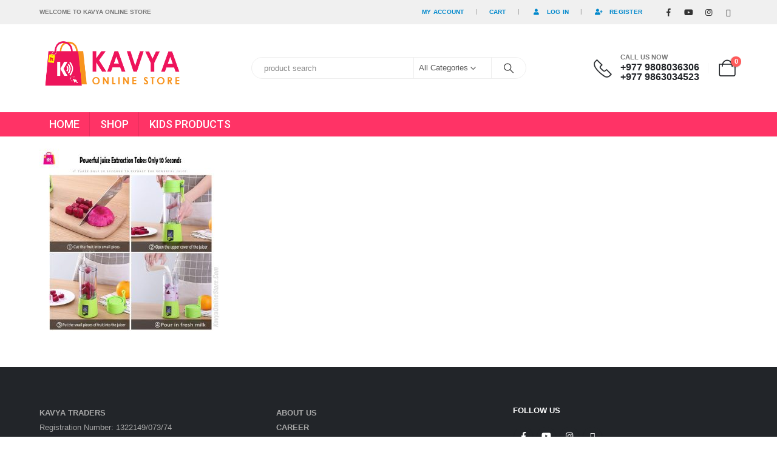

--- FILE ---
content_type: text/html; charset=UTF-8
request_url: https://kavyaonlinestore.com/?attachment_id=3709
body_size: 9680
content:
	<!DOCTYPE html>
	<html class=""  lang="en-US">
	<head>
		<meta http-equiv="X-UA-Compatible" content="IE=edge" />
		<meta http-equiv="Content-Type" content="text/html; charset=UTF-8" />
		<meta name="viewport" content="width=device-width, initial-scale=1, minimum-scale=1" />

		<link rel="profile" href="https://gmpg.org/xfn/11" />
		<link rel="pingback" href="https://kavyaonlinestore.com/xmlrpc.php" />
		<meta name='robots' content='index, follow, max-image-preview:large, max-snippet:-1, max-video-preview:-1' />

	<!-- This site is optimized with the Yoast SEO plugin v26.8 - https://yoast.com/product/yoast-seo-wordpress/ -->
	<title>USB-blender-5 | Kavya Online Store</title>
	<link rel="canonical" href="https://kavyaonlinestore.com/" />
	<meta property="og:locale" content="en_US" />
	<meta property="og:type" content="article" />
	<meta property="og:title" content="USB-blender-5 | Kavya Online Store" />
	<meta property="og:url" content="https://kavyaonlinestore.com/" />
	<meta property="og:site_name" content="Kavya Online Store" />
	<meta property="article:publisher" content="https://www.facebook.com/kavyaonlinestore" />
	<meta property="og:image" content="https://kavyaonlinestore.com" />
	<meta property="og:image:width" content="800" />
	<meta property="og:image:height" content="800" />
	<meta property="og:image:type" content="image/jpeg" />
	<meta name="twitter:card" content="summary_large_image" />
	<script type="application/ld+json" class="yoast-schema-graph">{"@context":"https://schema.org","@graph":[{"@type":"WebPage","@id":"https://kavyaonlinestore.com/","url":"https://kavyaonlinestore.com/","name":"USB-blender-5 | Kavya Online Store","isPartOf":{"@id":"https://kavyaonlinestore.com/#website"},"primaryImageOfPage":{"@id":"https://kavyaonlinestore.com/#primaryimage"},"image":{"@id":"https://kavyaonlinestore.com/#primaryimage"},"thumbnailUrl":"https://kavyaonlinestore.com/wp-content/uploads/2022/08/USB-blender-5.jpg","datePublished":"2022-08-22T11:54:39+00:00","breadcrumb":{"@id":"https://kavyaonlinestore.com/#breadcrumb"},"inLanguage":"en-US","potentialAction":[{"@type":"ReadAction","target":["https://kavyaonlinestore.com/"]}]},{"@type":"ImageObject","inLanguage":"en-US","@id":"https://kavyaonlinestore.com/#primaryimage","url":"https://kavyaonlinestore.com/wp-content/uploads/2022/08/USB-blender-5.jpg","contentUrl":"https://kavyaonlinestore.com/wp-content/uploads/2022/08/USB-blender-5.jpg","width":800,"height":800},{"@type":"BreadcrumbList","@id":"https://kavyaonlinestore.com/#breadcrumb","itemListElement":[{"@type":"ListItem","position":1,"name":"Home","item":"https://kavyaonlinestore.com/"},{"@type":"ListItem","position":2,"name":"USB Portable Multi-function Fruit Mixer, Mixing Machine Smoothies, Baby Food","item":"https://kavyaonlinestore.com/product/usb-portable-multi-function-fruit-mixer-mixing-machine-smoothies-baby-food/"},{"@type":"ListItem","position":3,"name":"USB-blender-5"}]},{"@type":"WebSite","@id":"https://kavyaonlinestore.com/#website","url":"https://kavyaonlinestore.com/","name":"Kavya Online Store","description":"Kavya Online Store | Quality Products, Best Prices &amp; Fast Delivery","publisher":{"@id":"https://kavyaonlinestore.com/#organization"},"alternateName":"Kavya Online Shop","potentialAction":[{"@type":"SearchAction","target":{"@type":"EntryPoint","urlTemplate":"https://kavyaonlinestore.com/?s={search_term_string}"},"query-input":{"@type":"PropertyValueSpecification","valueRequired":true,"valueName":"search_term_string"}}],"inLanguage":"en-US"},{"@type":"Organization","@id":"https://kavyaonlinestore.com/#organization","name":"Kavya Online Store","alternateName":"Kavya Online Shop","url":"https://kavyaonlinestore.com/","logo":{"@type":"ImageObject","inLanguage":"en-US","@id":"https://kavyaonlinestore.com/#/schema/logo/image/","url":"https://kavyaonlinestore.com/wp-content/uploads/2022/12/Kavya-Online-512.png","contentUrl":"https://kavyaonlinestore.com/wp-content/uploads/2022/12/Kavya-Online-512.png","width":512,"height":512,"caption":"Kavya Online Store"},"image":{"@id":"https://kavyaonlinestore.com/#/schema/logo/image/"},"sameAs":["https://www.facebook.com/kavyaonlinestore","https://www.instagram.com/kavyaonlinestore","https://www.youtube.com/@kavyaonlinestore","https://www.tiktok.com/@kavyaonlinestore"]}]}</script>
	<!-- / Yoast SEO plugin. -->


<link rel="alternate" type="application/rss+xml" title="Kavya Online Store &raquo; Feed" href="https://kavyaonlinestore.com/feed/" />
<link rel="alternate" type="application/rss+xml" title="Kavya Online Store &raquo; Comments Feed" href="https://kavyaonlinestore.com/comments/feed/" />
<link rel="alternate" title="oEmbed (JSON)" type="application/json+oembed" href="https://kavyaonlinestore.com/wp-json/oembed/1.0/embed?url=https%3A%2F%2Fkavyaonlinestore.com%2F%3Fattachment_id%3D3709" />
<link rel="alternate" title="oEmbed (XML)" type="text/xml+oembed" href="https://kavyaonlinestore.com/wp-json/oembed/1.0/embed?url=https%3A%2F%2Fkavyaonlinestore.com%2F%3Fattachment_id%3D3709&#038;format=xml" />
		<link rel="shortcut icon" href="//kavyaonlinestore.com/wp-content/uploads/2022/12/Kavya-Online-512.png" type="image/x-icon" />
				<link rel="apple-touch-icon" href="" />
				<link rel="apple-touch-icon" sizes="120x120" href="" />
				<link rel="apple-touch-icon" sizes="76x76" href="" />
				<link rel="apple-touch-icon" sizes="152x152" href="" />
		<link rel="preload" href="https://kavyaonlinestore.com/wp-content/themes/porto/fonts/porto-font/porto.woff2" as="font" type="font/woff2" crossorigin fetchpriority="high"/><link rel="preload" href="https://kavyaonlinestore.com/wp-content/themes/porto/fonts/fontawesome_optimized/fa-solid-900.woff2" as="font" type="font/woff2" crossorigin fetchpriority="high"/><link rel="preload" href="https://kavyaonlinestore.com/wp-content/themes/porto/fonts/fontawesome_optimized/fa-regular-400.woff2" as="font" type="font/woff2" crossorigin fetchpriority="high"/><link rel="preload" href="https://kavyaonlinestore.com/wp-content/themes/porto/fonts/fontawesome_optimized/fa-brands-400.woff2" as="font" type="font/woff2" crossorigin fetchpriority="high"/><link rel="preload" href="https://kavyaonlinestore.com/wp-content/themes/porto/fonts/Simple-Line-Icons/Simple-Line-Icons.woff2" as="font" type="font/woff2" crossorigin fetchpriority="high"/><style id='wp-img-auto-sizes-contain-inline-css'>
img:is([sizes=auto i],[sizes^="auto," i]){contain-intrinsic-size:3000px 1500px}
/*# sourceURL=wp-img-auto-sizes-contain-inline-css */
</style>
<style id='classic-theme-styles-inline-css'>
/*! This file is auto-generated */
.wp-block-button__link{color:#fff;background-color:#32373c;border-radius:9999px;box-shadow:none;text-decoration:none;padding:calc(.667em + 2px) calc(1.333em + 2px);font-size:1.125em}.wp-block-file__button{background:#32373c;color:#fff;text-decoration:none}
/*# sourceURL=/wp-includes/css/classic-themes.min.css */
</style>
<style id='woocommerce-inline-inline-css'>
.woocommerce form .form-row .required { visibility: visible; }
/*# sourceURL=woocommerce-inline-inline-css */
</style>
<link rel='stylesheet' id='porto-fs-progress-bar-css' href='https://kavyaonlinestore.com/wp-content/themes/porto/inc/lib/woocommerce-shipping-progress-bar/shipping-progress-bar.css?ver=7.7.2' media='all' />
<link rel='stylesheet' id='porto-css-vars-css' href='https://kavyaonlinestore.com/wp-content/uploads/porto_styles/theme_css_vars.css?ver=7.7.2' media='all' />
<link rel='stylesheet' id='js_composer_front-css' href='https://kavyaonlinestore.com/wp-content/plugins/js_composer/assets/css/js_composer.min.css?ver=8.3' media='all' />
<link rel='stylesheet' id='bootstrap-css' href='https://kavyaonlinestore.com/wp-content/uploads/porto_styles/bootstrap.css?ver=7.7.2' media='all' />
<link rel='stylesheet' id='porto-plugins-css' href='https://kavyaonlinestore.com/wp-content/themes/porto/css/plugins_optimized.css?ver=7.7.2' media='all' />
<link rel='stylesheet' id='porto-theme-css' href='https://kavyaonlinestore.com/wp-content/themes/porto/css/theme.css?ver=7.7.2' media='all' />
<link rel='stylesheet' id='porto-animate-css' href='https://kavyaonlinestore.com/wp-content/themes/porto/css/part/animate.css?ver=7.7.2' media='all' />
<link rel='stylesheet' id='porto-widget-text-css' href='https://kavyaonlinestore.com/wp-content/themes/porto/css/part/widget-text.css?ver=7.7.2' media='all' />
<link rel='stylesheet' id='porto-widget-follow-us-css' href='https://kavyaonlinestore.com/wp-content/themes/porto/css/part/widget-follow-us.css?ver=7.7.2' media='all' />
<link rel='stylesheet' id='porto-blog-legacy-css' href='https://kavyaonlinestore.com/wp-content/themes/porto/css/part/blog-legacy.css?ver=7.7.2' media='all' />
<link rel='stylesheet' id='porto-header-shop-css' href='https://kavyaonlinestore.com/wp-content/themes/porto/css/part/header-shop.css?ver=7.7.2' media='all' />
<link rel='stylesheet' id='porto-header-legacy-css' href='https://kavyaonlinestore.com/wp-content/themes/porto/css/part/header-legacy.css?ver=7.7.2' media='all' />
<link rel='stylesheet' id='porto-footer-legacy-css' href='https://kavyaonlinestore.com/wp-content/themes/porto/css/part/footer-legacy.css?ver=7.7.2' media='all' />
<link rel='stylesheet' id='porto-nav-panel-css' href='https://kavyaonlinestore.com/wp-content/themes/porto/css/part/nav-panel.css?ver=7.7.2' media='all' />
<link rel='stylesheet' id='porto-media-mobile-sidebar-css' href='https://kavyaonlinestore.com/wp-content/themes/porto/css/part/media-mobile-sidebar.css?ver=7.7.2' media='(max-width:991px)' />
<link rel='stylesheet' id='porto-shortcodes-css' href='https://kavyaonlinestore.com/wp-content/uploads/porto_styles/shortcodes.css?ver=7.7.2' media='all' />
<link rel='stylesheet' id='porto-theme-shop-css' href='https://kavyaonlinestore.com/wp-content/themes/porto/css/theme_shop.css?ver=7.7.2' media='all' />
<link rel='stylesheet' id='porto-shop-legacy-css' href='https://kavyaonlinestore.com/wp-content/themes/porto/css/part/shop-legacy.css?ver=7.7.2' media='all' />
<link rel='stylesheet' id='porto-theme-wpb-css' href='https://kavyaonlinestore.com/wp-content/themes/porto/css/theme_wpb.css?ver=7.7.2' media='all' />
<link rel='stylesheet' id='porto-theme-radius-css' href='https://kavyaonlinestore.com/wp-content/themes/porto/css/theme_radius.css?ver=7.7.2' media='all' />
<link rel='stylesheet' id='porto-dynamic-style-css' href='https://kavyaonlinestore.com/wp-content/uploads/porto_styles/dynamic_style.css?ver=7.7.2' media='all' />
<link rel='stylesheet' id='porto-style-css' href='https://kavyaonlinestore.com/wp-content/themes/porto/style.css?ver=7.7.2' media='all' />
<style id='porto-style-inline-css'>
.screen-reader-text{border:0;clip-path:inset(50%);height:1px;margin:-1px;overflow:hidden;padding:0;position:absolute;width:1px;word-wrap:normal !important;}
.side-header-narrow-bar-logo{max-width:240px}@media (min-width:992px){}.page-top .page-title-wrap{line-height:0}.page-top .page-title:not(.b-none):after{content:'';position:absolute;width:100%;left:0;border-bottom:1px solid var(--porto-primary-color);bottom:-13px}#header.sticky-header .main-menu > li.menu-item:hover > a,#header.sticky-header .main-menu > li.menu-item.active:hover > a,#header.sticky-header .main-menu > li.menu-custom-content:hover a{color:#fff000}#header.sticky-header .main-menu > li.menu-item.active > a,#header.sticky-header .main-menu > li.menu-custom-content.active a{color:#fff000}.porto-sicon-img{margin-right:0 !important;margin-top:20px}.product-image .labels,.summary-before .labels .onhot,.summary-before .labels .onnew,.summary-before .labels .onsale {display:none}
/*# sourceURL=porto-style-inline-css */
</style>
<link rel='stylesheet' id='styles-child-css' href='https://kavyaonlinestore.com/wp-content/themes/porto-child/style.css?ver=6.9' media='all' />
<script src="https://kavyaonlinestore.com/wp-includes/js/jquery/jquery.min.js?ver=3.7.1" id="jquery-core-js"></script>
<script src="https://kavyaonlinestore.com/wp-content/plugins/woocommerce/assets/js/jquery-blockui/jquery.blockUI.min.js?ver=2.7.0-wc.10.4.3" id="wc-jquery-blockui-js" defer data-wp-strategy="defer"></script>
<script src="https://kavyaonlinestore.com/wp-content/plugins/woocommerce/assets/js/js-cookie/js.cookie.min.js?ver=2.1.4-wc.10.4.3" id="wc-js-cookie-js" defer data-wp-strategy="defer"></script>
<script id="woocommerce-js-extra">
var woocommerce_params = {"ajax_url":"/wp-admin/admin-ajax.php","wc_ajax_url":"/?wc-ajax=%%endpoint%%","i18n_password_show":"Show password","i18n_password_hide":"Hide password"};
//# sourceURL=woocommerce-js-extra
</script>
<script src="https://kavyaonlinestore.com/wp-content/plugins/woocommerce/assets/js/frontend/woocommerce.min.js?ver=10.4.3" id="woocommerce-js" defer data-wp-strategy="defer"></script>
<script id="wc-cart-fragments-js-extra">
var wc_cart_fragments_params = {"ajax_url":"/wp-admin/admin-ajax.php","wc_ajax_url":"/?wc-ajax=%%endpoint%%","cart_hash_key":"wc_cart_hash_a976f32edd5bc75c3879705277721a38","fragment_name":"wc_fragments_a976f32edd5bc75c3879705277721a38","request_timeout":"15000"};
//# sourceURL=wc-cart-fragments-js-extra
</script>
<script src="https://kavyaonlinestore.com/wp-content/plugins/woocommerce/assets/js/frontend/cart-fragments.min.js?ver=10.4.3" id="wc-cart-fragments-js" defer data-wp-strategy="defer"></script>
<script></script><link rel="https://api.w.org/" href="https://kavyaonlinestore.com/wp-json/" /><link rel="alternate" title="JSON" type="application/json" href="https://kavyaonlinestore.com/wp-json/wp/v2/media/3709" /><link rel="EditURI" type="application/rsd+xml" title="RSD" href="https://kavyaonlinestore.com/xmlrpc.php?rsd" />
<meta name="generator" content="WordPress 6.9" />
<meta name="generator" content="WooCommerce 10.4.3" />
<link rel='shortlink' href='https://kavyaonlinestore.com/?p=3709' />
		<script type="text/javascript" id="webfont-queue">
		WebFontConfig = {
			google: { families: [ 'Arial%2C+Helvetica%2C+sans-serif:400,500,600,700,800:cyrillic,cyrillic-ext,greek,greek-ext,khmer,latin,latin-ext,vietnamese','Playfair+Display:400,700','Roboto:500','Poppins:400,600,700&display=swap' ] }
		};
		(function(d) {
			var wf = d.createElement('script'), s = d.scripts[d.scripts.length - 1];
			wf.src = 'https://kavyaonlinestore.com/wp-content/themes/porto/js/libs/webfont.js';
			wf.async = true;
			s.parentNode.insertBefore(wf, s);
		})(document);</script>
			<noscript><style>.woocommerce-product-gallery{ opacity: 1 !important; }</style></noscript>
	<meta name="generator" content="Powered by WPBakery Page Builder - drag and drop page builder for WordPress."/>
<link rel="icon" href="https://kavyaonlinestore.com/wp-content/uploads/2022/07/cropped-Kavya-Online-512-32x32.png" sizes="32x32" />
<link rel="icon" href="https://kavyaonlinestore.com/wp-content/uploads/2022/07/cropped-Kavya-Online-512-192x192.png" sizes="192x192" />
<link rel="apple-touch-icon" href="https://kavyaonlinestore.com/wp-content/uploads/2022/07/cropped-Kavya-Online-512-180x180.png" />
<meta name="msapplication-TileImage" content="https://kavyaonlinestore.com/wp-content/uploads/2022/07/cropped-Kavya-Online-512-270x270.png" />
<noscript><style> .wpb_animate_when_almost_visible { opacity: 1; }</style></noscript>	<style id='global-styles-inline-css'>
:root{--wp--preset--aspect-ratio--square: 1;--wp--preset--aspect-ratio--4-3: 4/3;--wp--preset--aspect-ratio--3-4: 3/4;--wp--preset--aspect-ratio--3-2: 3/2;--wp--preset--aspect-ratio--2-3: 2/3;--wp--preset--aspect-ratio--16-9: 16/9;--wp--preset--aspect-ratio--9-16: 9/16;--wp--preset--color--black: #000000;--wp--preset--color--cyan-bluish-gray: #abb8c3;--wp--preset--color--white: #ffffff;--wp--preset--color--pale-pink: #f78da7;--wp--preset--color--vivid-red: #cf2e2e;--wp--preset--color--luminous-vivid-orange: #ff6900;--wp--preset--color--luminous-vivid-amber: #fcb900;--wp--preset--color--light-green-cyan: #7bdcb5;--wp--preset--color--vivid-green-cyan: #00d084;--wp--preset--color--pale-cyan-blue: #8ed1fc;--wp--preset--color--vivid-cyan-blue: #0693e3;--wp--preset--color--vivid-purple: #9b51e0;--wp--preset--color--primary: var(--porto-primary-color);--wp--preset--color--secondary: var(--porto-secondary-color);--wp--preset--color--tertiary: var(--porto-tertiary-color);--wp--preset--color--quaternary: var(--porto-quaternary-color);--wp--preset--color--dark: var(--porto-dark-color);--wp--preset--color--light: var(--porto-light-color);--wp--preset--color--primary-hover: var(--porto-primary-light-5);--wp--preset--gradient--vivid-cyan-blue-to-vivid-purple: linear-gradient(135deg,rgb(6,147,227) 0%,rgb(155,81,224) 100%);--wp--preset--gradient--light-green-cyan-to-vivid-green-cyan: linear-gradient(135deg,rgb(122,220,180) 0%,rgb(0,208,130) 100%);--wp--preset--gradient--luminous-vivid-amber-to-luminous-vivid-orange: linear-gradient(135deg,rgb(252,185,0) 0%,rgb(255,105,0) 100%);--wp--preset--gradient--luminous-vivid-orange-to-vivid-red: linear-gradient(135deg,rgb(255,105,0) 0%,rgb(207,46,46) 100%);--wp--preset--gradient--very-light-gray-to-cyan-bluish-gray: linear-gradient(135deg,rgb(238,238,238) 0%,rgb(169,184,195) 100%);--wp--preset--gradient--cool-to-warm-spectrum: linear-gradient(135deg,rgb(74,234,220) 0%,rgb(151,120,209) 20%,rgb(207,42,186) 40%,rgb(238,44,130) 60%,rgb(251,105,98) 80%,rgb(254,248,76) 100%);--wp--preset--gradient--blush-light-purple: linear-gradient(135deg,rgb(255,206,236) 0%,rgb(152,150,240) 100%);--wp--preset--gradient--blush-bordeaux: linear-gradient(135deg,rgb(254,205,165) 0%,rgb(254,45,45) 50%,rgb(107,0,62) 100%);--wp--preset--gradient--luminous-dusk: linear-gradient(135deg,rgb(255,203,112) 0%,rgb(199,81,192) 50%,rgb(65,88,208) 100%);--wp--preset--gradient--pale-ocean: linear-gradient(135deg,rgb(255,245,203) 0%,rgb(182,227,212) 50%,rgb(51,167,181) 100%);--wp--preset--gradient--electric-grass: linear-gradient(135deg,rgb(202,248,128) 0%,rgb(113,206,126) 100%);--wp--preset--gradient--midnight: linear-gradient(135deg,rgb(2,3,129) 0%,rgb(40,116,252) 100%);--wp--preset--font-size--small: 13px;--wp--preset--font-size--medium: 20px;--wp--preset--font-size--large: 36px;--wp--preset--font-size--x-large: 42px;--wp--preset--spacing--20: 0.44rem;--wp--preset--spacing--30: 0.67rem;--wp--preset--spacing--40: 1rem;--wp--preset--spacing--50: 1.5rem;--wp--preset--spacing--60: 2.25rem;--wp--preset--spacing--70: 3.38rem;--wp--preset--spacing--80: 5.06rem;--wp--preset--shadow--natural: 6px 6px 9px rgba(0, 0, 0, 0.2);--wp--preset--shadow--deep: 12px 12px 50px rgba(0, 0, 0, 0.4);--wp--preset--shadow--sharp: 6px 6px 0px rgba(0, 0, 0, 0.2);--wp--preset--shadow--outlined: 6px 6px 0px -3px rgb(255, 255, 255), 6px 6px rgb(0, 0, 0);--wp--preset--shadow--crisp: 6px 6px 0px rgb(0, 0, 0);}:where(.is-layout-flex){gap: 0.5em;}:where(.is-layout-grid){gap: 0.5em;}body .is-layout-flex{display: flex;}.is-layout-flex{flex-wrap: wrap;align-items: center;}.is-layout-flex > :is(*, div){margin: 0;}body .is-layout-grid{display: grid;}.is-layout-grid > :is(*, div){margin: 0;}:where(.wp-block-columns.is-layout-flex){gap: 2em;}:where(.wp-block-columns.is-layout-grid){gap: 2em;}:where(.wp-block-post-template.is-layout-flex){gap: 1.25em;}:where(.wp-block-post-template.is-layout-grid){gap: 1.25em;}.has-black-color{color: var(--wp--preset--color--black) !important;}.has-cyan-bluish-gray-color{color: var(--wp--preset--color--cyan-bluish-gray) !important;}.has-white-color{color: var(--wp--preset--color--white) !important;}.has-pale-pink-color{color: var(--wp--preset--color--pale-pink) !important;}.has-vivid-red-color{color: var(--wp--preset--color--vivid-red) !important;}.has-luminous-vivid-orange-color{color: var(--wp--preset--color--luminous-vivid-orange) !important;}.has-luminous-vivid-amber-color{color: var(--wp--preset--color--luminous-vivid-amber) !important;}.has-light-green-cyan-color{color: var(--wp--preset--color--light-green-cyan) !important;}.has-vivid-green-cyan-color{color: var(--wp--preset--color--vivid-green-cyan) !important;}.has-pale-cyan-blue-color{color: var(--wp--preset--color--pale-cyan-blue) !important;}.has-vivid-cyan-blue-color{color: var(--wp--preset--color--vivid-cyan-blue) !important;}.has-vivid-purple-color{color: var(--wp--preset--color--vivid-purple) !important;}.has-black-background-color{background-color: var(--wp--preset--color--black) !important;}.has-cyan-bluish-gray-background-color{background-color: var(--wp--preset--color--cyan-bluish-gray) !important;}.has-white-background-color{background-color: var(--wp--preset--color--white) !important;}.has-pale-pink-background-color{background-color: var(--wp--preset--color--pale-pink) !important;}.has-vivid-red-background-color{background-color: var(--wp--preset--color--vivid-red) !important;}.has-luminous-vivid-orange-background-color{background-color: var(--wp--preset--color--luminous-vivid-orange) !important;}.has-luminous-vivid-amber-background-color{background-color: var(--wp--preset--color--luminous-vivid-amber) !important;}.has-light-green-cyan-background-color{background-color: var(--wp--preset--color--light-green-cyan) !important;}.has-vivid-green-cyan-background-color{background-color: var(--wp--preset--color--vivid-green-cyan) !important;}.has-pale-cyan-blue-background-color{background-color: var(--wp--preset--color--pale-cyan-blue) !important;}.has-vivid-cyan-blue-background-color{background-color: var(--wp--preset--color--vivid-cyan-blue) !important;}.has-vivid-purple-background-color{background-color: var(--wp--preset--color--vivid-purple) !important;}.has-black-border-color{border-color: var(--wp--preset--color--black) !important;}.has-cyan-bluish-gray-border-color{border-color: var(--wp--preset--color--cyan-bluish-gray) !important;}.has-white-border-color{border-color: var(--wp--preset--color--white) !important;}.has-pale-pink-border-color{border-color: var(--wp--preset--color--pale-pink) !important;}.has-vivid-red-border-color{border-color: var(--wp--preset--color--vivid-red) !important;}.has-luminous-vivid-orange-border-color{border-color: var(--wp--preset--color--luminous-vivid-orange) !important;}.has-luminous-vivid-amber-border-color{border-color: var(--wp--preset--color--luminous-vivid-amber) !important;}.has-light-green-cyan-border-color{border-color: var(--wp--preset--color--light-green-cyan) !important;}.has-vivid-green-cyan-border-color{border-color: var(--wp--preset--color--vivid-green-cyan) !important;}.has-pale-cyan-blue-border-color{border-color: var(--wp--preset--color--pale-cyan-blue) !important;}.has-vivid-cyan-blue-border-color{border-color: var(--wp--preset--color--vivid-cyan-blue) !important;}.has-vivid-purple-border-color{border-color: var(--wp--preset--color--vivid-purple) !important;}.has-vivid-cyan-blue-to-vivid-purple-gradient-background{background: var(--wp--preset--gradient--vivid-cyan-blue-to-vivid-purple) !important;}.has-light-green-cyan-to-vivid-green-cyan-gradient-background{background: var(--wp--preset--gradient--light-green-cyan-to-vivid-green-cyan) !important;}.has-luminous-vivid-amber-to-luminous-vivid-orange-gradient-background{background: var(--wp--preset--gradient--luminous-vivid-amber-to-luminous-vivid-orange) !important;}.has-luminous-vivid-orange-to-vivid-red-gradient-background{background: var(--wp--preset--gradient--luminous-vivid-orange-to-vivid-red) !important;}.has-very-light-gray-to-cyan-bluish-gray-gradient-background{background: var(--wp--preset--gradient--very-light-gray-to-cyan-bluish-gray) !important;}.has-cool-to-warm-spectrum-gradient-background{background: var(--wp--preset--gradient--cool-to-warm-spectrum) !important;}.has-blush-light-purple-gradient-background{background: var(--wp--preset--gradient--blush-light-purple) !important;}.has-blush-bordeaux-gradient-background{background: var(--wp--preset--gradient--blush-bordeaux) !important;}.has-luminous-dusk-gradient-background{background: var(--wp--preset--gradient--luminous-dusk) !important;}.has-pale-ocean-gradient-background{background: var(--wp--preset--gradient--pale-ocean) !important;}.has-electric-grass-gradient-background{background: var(--wp--preset--gradient--electric-grass) !important;}.has-midnight-gradient-background{background: var(--wp--preset--gradient--midnight) !important;}.has-small-font-size{font-size: var(--wp--preset--font-size--small) !important;}.has-medium-font-size{font-size: var(--wp--preset--font-size--medium) !important;}.has-large-font-size{font-size: var(--wp--preset--font-size--large) !important;}.has-x-large-font-size{font-size: var(--wp--preset--font-size--x-large) !important;}
/*# sourceURL=global-styles-inline-css */
</style>
</head>
	<body class="attachment wp-singular attachment-template-default single single-attachment postid-3709 attachmentid-3709 attachment-jpeg wp-embed-responsive wp-theme-porto wp-child-theme-porto-child theme-porto woocommerce-no-js porto-rounded porto-breadcrumbs-bb full blog-1 wpb-js-composer js-comp-ver-8.3 vc_responsive">
	
	<div class="page-wrapper"><!-- page wrapper -->
		
											<!-- header wrapper -->
				<div class="header-wrapper">
										

	<header  id="header" class="header-builder">
	
	<div class="header-top"><div class="header-row container"><div class="header-col header-left hidden-for-sm"><div class="custom-html">WELCOME TO KAVYA ONLINE STORE</div></div><div class="header-col header-right hidden-for-sm"><ul id="menu-top-navigation" class="top-links mega-menu show-arrow"><li id="nav-menu-item-4795" class="menu-item menu-item-type-post_type menu-item-object-page narrow"><a href="https://kavyaonlinestore.com/my-account/">My Account</a></li>
<li id="nav-menu-item-4805" class="menu-item menu-item-type-post_type menu-item-object-page narrow"><a href="https://kavyaonlinestore.com/cart/">Cart</a></li>
<li class="menu-item"><a class="porto-link-login" href="https://kavyaonlinestore.com/my-account/"><i class="fas fa-user"></i>Log In</a></li><li class="menu-item"><a class="porto-link-register" href="https://kavyaonlinestore.com/my-account/"><i class="fas fa-user-plus"></i>Register</a></li></ul><div class="share-links">		<a target="_blank"  rel="nofollow noopener noreferrer" class="share-facebook" href="https://www.facebook.com/kavyaonlinestore" aria-label="Facebook" title="Facebook"></a>
				<a target="_blank"  rel="nofollow noopener noreferrer" class="share-youtube" href="https://www.youtube.com/@kavyaonlinestore" aria-label="Youtube" title="Youtube"></a>
				<a target="_blank"  rel="nofollow noopener noreferrer" class="share-instagram" href="https://www.instagram.com/kavyaonlinestore" aria-label="Instagram" title="Instagram"></a>
				<a  rel="nofollow noopener noreferrer" class="share-whatsapp" style="display:none" href="whatsapp://send?text=+9779808036306" data-action="share/whatsapp/share" aria-label="WhatsApp" title="WhatsApp">WhatsApp</a>
				<a target="_blank"  rel="nofollow noopener noreferrer" class="share-tiktok" href="https://www.tiktok.com/@kavyaonlinestore" aria-label="Tiktok" title="Tiktok"></a>
		</div></div><div class="header-col visible-for-sm header-right"><div class="searchform-popup advanced-search-layout ssm-advanced-search-layout search-rounded"><a  class="search-toggle" role="button" aria-label="Search Toggle" href="#"><i class="porto-icon-magnifier"></i><span class="search-text">Search</span></a>	<form action="https://kavyaonlinestore.com/" method="get"
		class="searchform search-layout-advanced searchform-cats">
		<div class="searchform-fields">
			<span class="text"><input name="s" type="text" value="" placeholder="product search" autocomplete="off" /></span>
							<input type="hidden" name="post_type" value="product"/>
				<select aria-label="Search Categories"  name='product_cat' id='product_cat' class='cat'>
	<option value='0'>All Categories</option>
	<option class="level-0" value="uncategorized">Uncategorized</option>
	<option class="level-0" value="accessories">Accessories</option>
	<option class="level-0" value="beauty">Beauty</option>
	<option class="level-0" value="dress">Dress</option>
	<option class="level-0" value="electronics">Electronics</option>
	<option class="level-0" value="fashion">Fashion</option>
	<option class="level-0" value="home">HOME</option>
	<option class="level-0" value="garden">Garden</option>
	<option class="level-0" value="bags">Bags</option>
	<option class="level-0" value="kids">KIDS PRODUCTS</option>
</select>
			<span class="button-wrap">
				<button class="btn btn-special" aria-label="Search" title="Search" type="submit">
					<i class="porto-icon-magnifier"></i>
				</button>
							</span>
		</div>
				<div class="live-search-list"></div>
			</form>
	</div></div></div></div><div class="header-main header-has-center header-has-not-center-sm"><div class="header-row container"><div class="header-col header-left hidden-for-sm">
	<div class="logo">
	<a aria-label="Site Logo" href="https://kavyaonlinestore.com/" title="Kavya Online Store - Kavya Online Store | Quality Products, Best Prices &amp; Fast Delivery"  rel="home">
		<img class="img-responsive sticky-logo sticky-retina-logo" src="//kavyaonlinestore.com/wp-content/uploads/2022/12/kavya-online-store-logo.png" alt="Kavya Online Store" /><img class="img-responsive standard-logo retina-logo" width="900" height="340" src="//kavyaonlinestore.com/wp-content/uploads/2022/12/kavya-online-store-logo.png" alt="Kavya Online Store" />	</a>
	</div>
	</div><div class="header-col visible-for-sm header-left"><a class="mobile-toggle" role="button" href="#" aria-label="Mobile Menu"><i class="fas fa-bars"></i></a>
	<div class="logo">
	<a aria-label="Site Logo" href="https://kavyaonlinestore.com/" title="Kavya Online Store - Kavya Online Store | Quality Products, Best Prices &amp; Fast Delivery"  rel="home">
		<img class="img-responsive sticky-logo sticky-retina-logo" src="//kavyaonlinestore.com/wp-content/uploads/2022/12/kavya-online-store-logo.png" alt="Kavya Online Store" /><img class="img-responsive standard-logo retina-logo" width="900" height="340" src="//kavyaonlinestore.com/wp-content/uploads/2022/12/kavya-online-store-logo.png" alt="Kavya Online Store" />	</a>
	</div>
	</div><div class="header-col header-center hidden-for-sm"><div class="searchform-popup advanced-search-layout ssm-advanced-search-layout search-rounded"><a  class="search-toggle" role="button" aria-label="Search Toggle" href="#"><i class="porto-icon-magnifier"></i><span class="search-text">Search</span></a>	<form action="https://kavyaonlinestore.com/" method="get"
		class="searchform search-layout-advanced searchform-cats">
		<div class="searchform-fields">
			<span class="text"><input name="s" type="text" value="" placeholder="product search" autocomplete="off" /></span>
							<input type="hidden" name="post_type" value="product"/>
				<select aria-label="Search Categories"  name='product_cat' id='product_cat' class='cat'>
	<option value='0'>All Categories</option>
	<option class="level-0" value="uncategorized">Uncategorized</option>
	<option class="level-0" value="accessories">Accessories</option>
	<option class="level-0" value="beauty">Beauty</option>
	<option class="level-0" value="dress">Dress</option>
	<option class="level-0" value="electronics">Electronics</option>
	<option class="level-0" value="fashion">Fashion</option>
	<option class="level-0" value="home">HOME</option>
	<option class="level-0" value="garden">Garden</option>
	<option class="level-0" value="bags">Bags</option>
	<option class="level-0" value="kids">KIDS PRODUCTS</option>
</select>
			<span class="button-wrap">
				<button class="btn btn-special" aria-label="Search" title="Search" type="submit">
					<i class="porto-icon-magnifier"></i>
				</button>
							</span>
		</div>
				<div class="live-search-list"></div>
			</form>
	</div></div><div class="header-col header-right hidden-for-sm"><div class="custom-html"><div class="porto-sicon-box  wpb_custom_1efe903570d178ff0a9b7bfa5febd3a4 style_1 default-icon"><div class="porto-sicon-default"><div class="porto-just-icon-wrapper porto-sicon-img  porto-icon-9f5d1cfb45d27d96b50bf473aebba227" style="font-size: 30px;"><img class="img-icon" alt="" src="https://kavyaonlinestore.com/wp-content/uploads/2022/09/phone.png" width="30" height="30" /></div></div></div><!-- porto-sicon-box --></div><div class="custom-html"><div class="porto-sicon-box text-start mb-0  wpb_custom_95a73e906045f7837a73b5dfa9876b7b style_1 default-icon"><div class="porto-sicon-header"><h3 class="porto-sicon-title" style="font-weight:600;font-size:11px;color:#777;line-height:11px;">CALL US NOW</h3><p style="font-weight:700;font-size:16px;line-height:16px;color:#222529;">+977 9808036306</p></div> <!-- header --></div><!-- porto-sicon-box -->

<div class="porto-sicon-box text-start mb-0  wpb_custom_1efe903570d178ff0a9b7bfa5febd3a4 style_1 default-icon"><div class="porto-sicon-header"><p style="font-weight:700;font-size:16px;line-height:16px;color:#222529;">+977 9863034523 </p></div> <!-- header --></div><!-- porto-sicon-box --></div><span class="separator"></span>		<div id="mini-cart" aria-haspopup="true" class="mini-cart simple">
			<div class="cart-head">
			<span class="cart-icon"><i class="minicart-icon porto-icon-shopping-cart"></i><span class="cart-items">0</span></span><span class="cart-items-text">0</span>			</div>
			<div class="cart-popup widget_shopping_cart">
				<div class="widget_shopping_cart_content">
									<div class="cart-loading"></div>
								</div>
			</div>
				</div>
		</div><div class="header-col visible-for-sm header-right"><div class="custom-html"><div class="porto-sicon-box  wpb_custom_1efe903570d178ff0a9b7bfa5febd3a4 style_1 default-icon"><div class="porto-sicon-default"><div class="porto-just-icon-wrapper porto-sicon-img  porto-icon-9f5d1cfb45d27d96b50bf473aebba227" style="font-size: 24px;"><img class="img-icon" alt="" src="https://kavyaonlinestore.com/wp-content/uploads/2022/09/phone.png" width="24" height="24" /></div></div></div><!-- porto-sicon-box --></div><div class="custom-html"><div class="porto-sicon-box text-start mb-0  wpb_custom_1efe903570d178ff0a9b7bfa5febd3a4 style_1 default-icon"><div class="porto-sicon-header"><p style="font-weight:700;font-size:13px;line-height:16px;color:#222529;">+977 9808036306</p></div> <!-- header --></div><!-- porto-sicon-box -->

<div class="porto-sicon-box text-start mb-0  wpb_custom_1efe903570d178ff0a9b7bfa5febd3a4 style_1 default-icon"><div class="porto-sicon-header"><p style="font-weight:700;font-size:13px;line-height:16px;color:#222529;">+977 9863034523 </p></div> <!-- header --></div><!-- porto-sicon-box --></div>		<div id="mini-cart" aria-haspopup="true" class="mini-cart simple">
			<div class="cart-head">
			<span class="cart-icon"><i class="minicart-icon porto-icon-shopping-cart"></i><span class="cart-items">0</span></span><span class="cart-items-text">0</span>			</div>
			<div class="cart-popup widget_shopping_cart">
				<div class="widget_shopping_cart_content">
									<div class="cart-loading"></div>
								</div>
			</div>
				</div>
		</div></div>
<nav id="nav-panel">
	<div class="container">
		<div class="mobile-nav-wrap skeleton-body">
		<i class="porto-loading-icon"></i>		</div>
	</div>
</nav>
</div><div class="header-bottom main-menu-wrap"><div class="header-row container"><div class="header-col header-left hidden-for-sm"><ul id="menu-new-test-menu" class="main-menu mega-menu menu-flat menu-flat-border show-arrow"><li id="nav-menu-item-4254" class="menu-item menu-item-type-post_type menu-item-object-page menu-item-home narrow"><a href="https://kavyaonlinestore.com/">HOME</a></li>
<li id="nav-menu-item-4255" class="menu-item menu-item-type-post_type menu-item-object-page narrow"><a href="https://kavyaonlinestore.com/shop/">SHOP</a></li>
<li id="nav-menu-item-5287" class="menu-item menu-item-type-custom menu-item-object-custom narrow"><a href="https://kavyaonlinestore.com/product-category/kids/">KIDS PRODUCTS</a></li>
</ul></div></div></div>	</header>

									</div>
				<!-- end header wrapper -->
			
			
			
		<div id="main" class="column1 boxed no-breadcrumbs main-boxed"><!-- main -->

			<div class="container">
			<div class="row main-content-wrap">

			<!-- main content -->
			<div class="main-content col-lg-12">

			
<div id="content" role="main" class="porto-single-page">

				
<article class="post-3709 attachment type-attachment status-inherit hentry">
	<div class="page-content">
		<span class="entry-title" style="display: none;">USB-blender-5</span><span class="vcard" style="display: none;"><span class="fn"><a href="https://kavyaonlinestore.com/author/admin/" title="Posts by Admin" rel="author">Admin</a></span></span><span class="updated" style="display:none">2022-08-22T11:54:39+05:45</span><p class="attachment"><a href='https://kavyaonlinestore.com/wp-content/uploads/2022/08/USB-blender-5.jpg'><img fetchpriority="high" decoding="async" width="300" height="300" src="https://kavyaonlinestore.com/wp-content/themes/porto/images/lazy.png" data-oi="https://kavyaonlinestore.com/wp-content/uploads/2022/08/USB-blender-5-300x300.jpg" class="porto-lazyload attachment-medium size-medium" alt="" /></a></p>
	</div>
</article>

			</div>

		

</div><!-- end main content -->



	</div>
	</div>

					
				
				</div><!-- end main -->

				
				<div class="footer-wrapper">

																												
							<div id="footer" class="footer footer-1"
>
			<div class="footer-main">
			<div class="container">
				
									<div class="row">
														<div class="col-lg-4">
									<aside id="block-9" class="widget widget_block"><strong>KAVYA TRADERS</strong><br>
Registration Number: 1322149/073/74<br>
Bagbazar, Kathmandu, Nepal.<br>
<br>
<strong>KAVYAONLINESTORE.COM</strong><br>
Call / Whatsapp : +977 9808036306 / +977 9863034523<br>
General Inquiry: info@kavyaonlinestore.com<br>
Customer Support: support@kavyaonlinestore.com<br>
<br>
<strong>OPENING HOURS</strong><br>
Sunday To Friday: 7 AM to 7 PM</aside>								</div>
																<div class="col-lg-4">
									<aside id="block-10" class="widget widget_block"><strong>
<a href="https://www.kavyaonlinestore.com/about-us/"> ABOUT US</a><br>
<a href="https://www.kavyaonlinestore.com/careers/">CAREER</a><br>
<a href="https://www.kavyaonlinestore.com/privacy-policy/">PRIVACY POLICY</a></strong> <br>
<br>
<strong>
<a href="https://www.kavyaonlinestore.com/my-account/">MY ACCOUNT</a><br>
<a href="https://www.kavyaonlinestore.com/my-orders/">MY ORDERS</a><br>
<a href="https://www.kavyaonlinestore.com/order-tracking/">ORDER TRACKING</a><br>
<a href="#">SHIPPING &amp; DELIVERY</a><br>
<a href="#">HELP &amp; FAQs</a></strong></aside>								</div>
																<div class="col-lg-4">
									<aside id="follow-us-widget-3" class="widget follow-us"><h3 class="widget-title">Follow Us</h3>		<div class="share-links">
										<a href="https://www.facebook.com/kavyaonlinestore"  rel="nofollow noopener noreferrer" target="_blank" data-toggle=&quot;tooltip&quot; data-bs-placement=&quot;bottom&quot; title="Facebook" class="share-facebook">Facebook</a>
								<a href="https://www.youtube.com/channel/UCaaXxdAtISo3_aT2csppVwQ"  rel="nofollow noopener noreferrer" target="_blank" data-toggle=&quot;tooltip&quot; data-bs-placement=&quot;bottom&quot; title="Youtube" class="share-youtube">Youtube</a>
								<a href="https://www.instagram.com/kavyaonlinestore"  rel="nofollow noopener noreferrer" target="_blank" data-toggle=&quot;tooltip&quot; data-bs-placement=&quot;bottom&quot; title="Instagram" class="share-instagram">Instagram</a>
								<a href="whatsapp://send?text=+9779808036306"  rel="nofollow noopener noreferrer" target="_blank" data-toggle=&quot;tooltip&quot; data-bs-placement=&quot;bottom&quot; title="WhatsApp" class="share-whatsapp" style="display:none">WhatsApp</a>
								<a href="https://www.tiktok.com/@kavyaonlinestore"  rel="nofollow noopener noreferrer" target="_blank" data-toggle=&quot;tooltip&quot; data-bs-placement=&quot;bottom&quot; title="Tiktok" class="share-tiktok">Tiktok</a>
									</div>

		</aside>								</div>
													</div>
				
							</div>
		</div>
	
	<div class="footer-bottom">
	<div class="container">
		
					<div class="footer-center">
								<span class="footer-copyright">© Kavya Online Store. 2022. All Rights Reserved</span>			</div>
		
			</div>
</div>
</div>
												
					
				</div>
				<div class="porto-sticky-navbar has-ccols ccols-5 d-sm-none">
			<div class="sticky-icon link-home">
			<a href="https://kavyaonlinestore.com">
				<i class="porto-icon-category-home"></i>
				<span class="label">home</span>
			</a>
		</div>
					<div class="sticky-icon link-shop">
			<a href="https://kavyaonlinestore.com/shop/">
				<i class="porto-icon-bars"></i>
				<span class="label">categories</span>
			</a>
		</div>
					<div class="sticky-icon link-account">
			<a href="https://kavyaonlinestore.com/my-account/">
				<i class="porto-icon-user-2"></i>
				<span class="label">account</span>
			</a>
		</div>
				<div class="sticky-icon link-cart">
			<a href="https://kavyaonlinestore.com/cart/">
				<span class="cart-icon">
					<i class="porto-icon-shopping-cart"></i>
					<span class="cart-items">0</span>
				</span>
				<span class="label">cart</span>
			</a>
		</div>
	</div>
			
					
	</div><!-- end wrapper -->
	
<script type="speculationrules">
{"prefetch":[{"source":"document","where":{"and":[{"href_matches":"/*"},{"not":{"href_matches":["/wp-*.php","/wp-admin/*","/wp-content/uploads/*","/wp-content/*","/wp-content/plugins/*","/wp-content/themes/porto-child/*","/wp-content/themes/porto/*","/*\\?(.+)"]}},{"not":{"selector_matches":"a[rel~=\"nofollow\"]"}},{"not":{"selector_matches":".no-prefetch, .no-prefetch a"}}]},"eagerness":"conservative"}]}
</script>
	<script>
		(function () {
			var c = document.body.className;
			c = c.replace(/woocommerce-no-js/, 'woocommerce-js');
			document.body.className = c;
		})();
	</script>
	<script id="porto-live-search-js-extra">
var porto_live_search = {"nonce":"20854377f2","sku":"SKU: ","product_tags":"Tags: "};
//# sourceURL=porto-live-search-js-extra
</script>
<script src="https://kavyaonlinestore.com/wp-content/themes/porto/inc/lib/live-search/live-search.min.js?ver=7.7.2" id="porto-live-search-js"></script>
<script src="https://kavyaonlinestore.com/wp-content/plugins/woocommerce/assets/js/sourcebuster/sourcebuster.min.js?ver=10.4.3" id="sourcebuster-js-js"></script>
<script id="wc-order-attribution-js-extra">
var wc_order_attribution = {"params":{"lifetime":1.0000000000000000818030539140313095458623138256371021270751953125e-5,"session":30,"base64":false,"ajaxurl":"https://kavyaonlinestore.com/wp-admin/admin-ajax.php","prefix":"wc_order_attribution_","allowTracking":true},"fields":{"source_type":"current.typ","referrer":"current_add.rf","utm_campaign":"current.cmp","utm_source":"current.src","utm_medium":"current.mdm","utm_content":"current.cnt","utm_id":"current.id","utm_term":"current.trm","utm_source_platform":"current.plt","utm_creative_format":"current.fmt","utm_marketing_tactic":"current.tct","session_entry":"current_add.ep","session_start_time":"current_add.fd","session_pages":"session.pgs","session_count":"udata.vst","user_agent":"udata.uag"}};
//# sourceURL=wc-order-attribution-js-extra
</script>
<script src="https://kavyaonlinestore.com/wp-content/plugins/woocommerce/assets/js/frontend/order-attribution.min.js?ver=10.4.3" id="wc-order-attribution-js"></script>
<script src="https://kavyaonlinestore.com/wp-content/plugins/js_composer/assets/js/dist/js_composer_front.min.js?ver=8.3" id="wpb_composer_front_js-js"></script>
<script src="https://kavyaonlinestore.com/wp-content/themes/porto/js/bootstrap.optimized.min.js?ver=5.0.1" id="bootstrap-js"></script>
<script src="https://kavyaonlinestore.com/wp-content/plugins/woocommerce/assets/js/jquery-cookie/jquery.cookie.min.js?ver=1.4.1-wc.10.4.3" id="wc-jquery-cookie-js" defer data-wp-strategy="defer"></script>
<script src="https://kavyaonlinestore.com/wp-content/themes/porto/js/libs/owl.carousel.min.js?ver=2.3.4" id="owl.carousel-js"></script>
<script src="https://kavyaonlinestore.com/wp-includes/js/imagesloaded.min.js?ver=5.0.0" id="imagesloaded-js"></script>
<script async="async" src="https://kavyaonlinestore.com/wp-content/themes/porto/js/libs/jquery.magnific-popup.min.js?ver=1.1.0" id="jquery-magnific-popup-js"></script>
<script id="porto-theme-js-extra">
var js_porto_vars = {"rtl":"","theme_url":"https://kavyaonlinestore.com/wp-content/themes/porto-child","ajax_url":"https://kavyaonlinestore.com/wp-admin/admin-ajax.php","cart_url":"https://kavyaonlinestore.com/cart/","change_logo":"1","container_width":"1170","grid_gutter_width":"20","show_sticky_header":"1","show_sticky_header_tablet":"1","show_sticky_header_mobile":"1","ajax_loader_url":"//kavyaonlinestore.com/wp-content/themes/porto/images/ajax-loader@2x.gif","category_ajax":"","compare_popup":"","compare_popup_title":"","prdctfltr_ajax":"","slider_loop":"1","slider_autoplay":"1","slider_autoheight":"1","slider_speed":"5000","slider_nav":"","slider_nav_hover":"1","slider_margin":"","slider_dots":"","slider_animatein":"","slider_animateout":"","product_thumbs_count":"4","product_zoom":"1","product_zoom_mobile":"1","product_image_popup":"","zoom_type":"inner","zoom_scroll":"1","zoom_lens_size":"200","zoom_lens_shape":"square","zoom_contain_lens":"1","zoom_lens_border":"1","zoom_border_color":"#888888","zoom_border":"0","screen_xl":"1190","screen_xxl":"1400","mfp_counter":"%curr% of %total%","mfp_img_error":"\u003Ca href=\"%url%\"\u003EThe image\u003C/a\u003E could not be loaded.","mfp_ajax_error":"\u003Ca href=\"%url%\"\u003EThe content\u003C/a\u003E could not be loaded.","popup_close":"Close","popup_prev":"Previous","popup_next":"Next","request_error":"The requested content cannot be loaded.\u003Cbr/\u003EPlease try again later.","loader_text":"Loading...","submenu_back":"Back","porto_nonce":"69eaa48c7d","use_skeleton_screen":["shop","product","quickview"],"user_edit_pages":"","quick_access":"Click to edit this element.","goto_type":"Go To the Type Builder.","legacy_mode":"1","lazyload_menu":"firsthover","add_to_label":"Add to cart","wc_placeholder_img":"https://kavyaonlinestore.com/wp-content/uploads/woocommerce-placeholder-300x300.png","shop_filter_layout":null,"func_url":"https://kavyaonlinestore.com/wp-content/plugins/porto-functionality/"};
//# sourceURL=porto-theme-js-extra
</script>
<script src="https://kavyaonlinestore.com/wp-content/themes/porto/js/theme.min.js?ver=7.7.2" id="porto-theme-js"></script>
<script src="https://kavyaonlinestore.com/wp-content/themes/porto/js/skeleton.min.js?ver=7.7.2" id="porto-skeleton-js"></script>
<script src="https://kavyaonlinestore.com/wp-content/themes/porto/js/sticky-icon-bar.min.js?ver=7.7.2" id="porto-sticky-icon-bar-js"></script>
<script src="https://kavyaonlinestore.com/wp-content/themes/porto/js/lazy-menu.min.js?ver=7.7.2" id="porto-lazyload-menu-js"></script>
<script async="async" src="https://kavyaonlinestore.com/wp-content/themes/porto/js/theme-async.min.js?ver=7.7.2" id="porto-theme-async-js"></script>
<script src="https://kavyaonlinestore.com/wp-content/themes/porto/js/woocommerce-theme.min.js?ver=7.7.2" id="porto-woocommerce-theme-js"></script>
<script src="https://kavyaonlinestore.com/wp-content/themes/porto/js/libs/lazyload.min.js?ver=1.9.7" id="lazyload-js"></script>
<script src="https://kavyaonlinestore.com/wp-content/themes/porto/js/theme-lazyload.min.js?ver=7.7.2" id="porto-theme-lazyload-js"></script>
<script src="https://kavyaonlinestore.com/wp-content/themes/porto/js/libs/jquery.selectric.min.js?ver=1.9.6" id="jquery-selectric-js"></script>
<script></script></body>
</html>